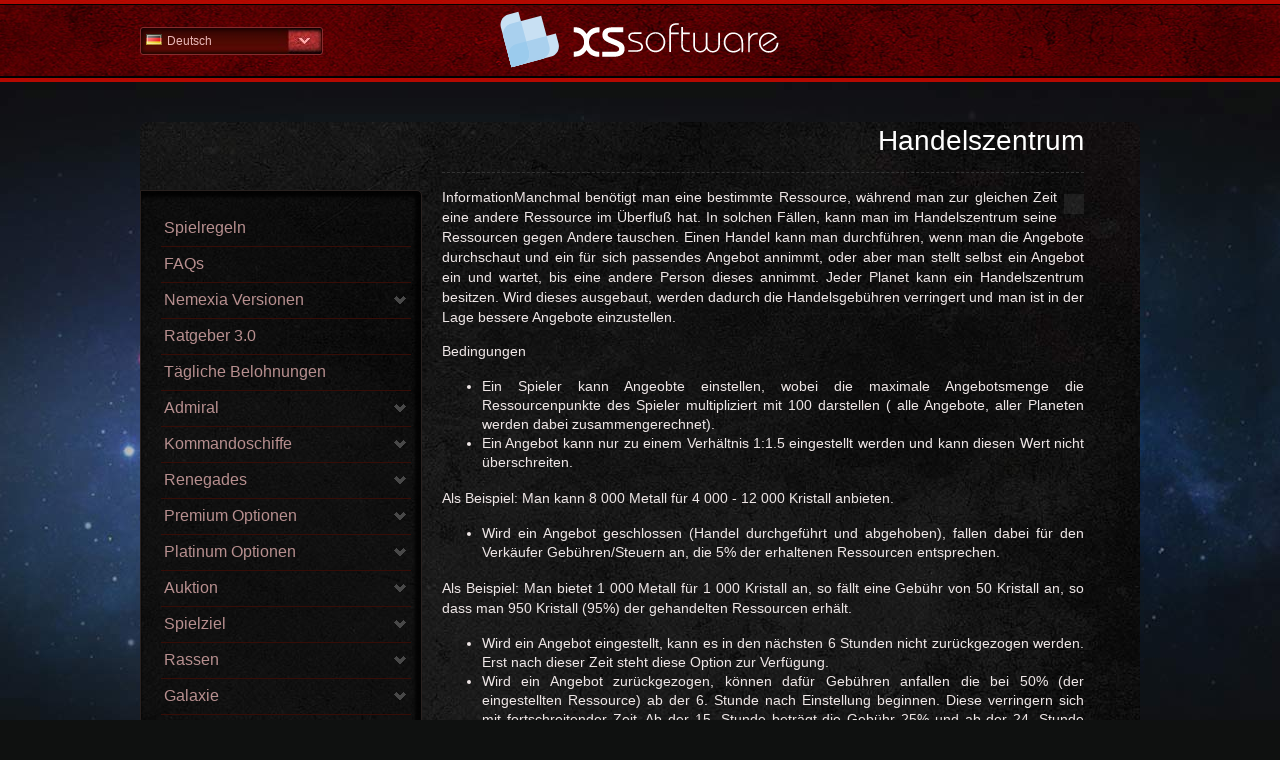

--- FILE ---
content_type: text/html; charset=UTF-8
request_url: https://help.xs-software.com/de_DE/nemexia-350-287.html
body_size: 100221
content:
<!DOCTYPE html>
<!--[if lt IE 7]>      <html class="no-js lt-ie9 lt-ie8 lt-ie7"> <![endif]-->
<!--[if IE 7]>         <html class="no-js lt-ie9 lt-ie8"> <![endif]-->
<!--[if IE 8]>         <html class="no-js lt-ie9"> <![endif]-->
<!--[if gt IE 8]><!--> <html class="no-js"> <!--<![endif]-->
<head>
<title>XS Software | NEMEXIA Hilfebereich | Konföderation - Gebäude | Handelszentrum</title><meta http-equiv="X-UA-Compatible" content="IE=edge,chrome=1" >
<meta name="viewport" content="width=device-width" >
<meta http-equiv="Content-Type" content="text/html; charset=UTF-8" >
<meta name="description" content=" Online Weltraumspiel Hilfe " >

<link href='http://fonts.googleapis.com/css?family=Ubuntu:400,700|Ubuntu+Condensed&subset=latin,cyrillic-ext,greek-ext,latin-ext' rel='stylesheet' type='text/css'>
<link href="/assets/img/favicon.ico" rel="shortcut icon" type="image/vnd.microsoft.icon" />
<link href="/assets/css/normalize.css" media="screen" rel="stylesheet" type="text/css" ><link href="/assets/css/main.css" media="screen" rel="stylesheet" type="text/css" >
<link href="/assets/css/normalize.css" media="screen" rel="stylesheet" type="text/css" ><link href="/assets/css/help.css" media="screen" rel="stylesheet" type="text/css" >
<link href="/assets/css/main.css" media="screen" rel="stylesheet" type="text/css" >
<link href="/assets/css/normalize.css" media="screen" rel="stylesheet" type="text/css" >

<link href='http://fonts.googleapis.com/css?family=Play:400,700&subset=latin,cyrillic-ext,greek-ext,greek,latin-ext,cyrillic' rel='stylesheet' type='text/css'>
</head>

<body dir="ltr" class="nemexia">


    <header class="wrapper clearfix">
    	<div id="headWrap">
    		<div id="headCont">
		    	<nav class="top-nav right">
	<div class="arrowNav"></div>
    <ul class="clearfix">
                <li>
            <a title="Arabic - Saudi Arabia" href="/ar_SA/nemexia-350-287.html" class="">
                <span class="flag ar_SA"></span>
                عربي            </a>
        </li>
                <li>
            <a title="Bulgarian - Bulgaria" href="/bg_BG/nemexia-350-287.html" class="">
                <span class="flag bg_BG"></span>
                Български            </a>
        </li>
                <li>
            <a title="Croatian - Croatia" href="/hr_HR/nemexia-350-287.html" class="">
                <span class="flag hr_HR"></span>
                Hrvatski            </a>
        </li>
                <li>
            <a title="Czech - Czech Republic" href="/cz_CZ/nemexia-350-287.html" class="">
                <span class="flag cz_CZ"></span>
                Česky            </a>
        </li>
                <li>
            <a title="English - Global" href="/en_EN/nemexia-350-287.html" class="">
                <span class="flag en_EN"></span>
                English            </a>
        </li>
                <li>
            <a title="Farsi - Iran" href="/ir_IR/nemexia-350-287.html" class="">
                <span class="flag ir_IR"></span>
                پارسی            </a>
        </li>
                <li>
            <a title="French - France" href="/fr_FR/nemexia-350-287.html" class="">
                <span class="flag fr_FR"></span>
                Français            </a>
        </li>
                <li>
            <a title="German - Germany" href="/de_DE/nemexia-350-287.html" class="active">
                <span class="flag de_DE"></span>
                Deutsch            </a>
        </li>
                <li>
            <a title="Greek - Greece" href="/gr_GR/nemexia-350-287.html" class="">
                <span class="flag gr_GR"></span>
                Ελληνικά            </a>
        </li>
                <li>
            <a title="Hungarian - Hungary" href="/hu_HU/nemexia-350-287.html" class="">
                <span class="flag hu_HU"></span>
                Magyar            </a>
        </li>
                <li>
            <a title="Italian - Italy" href="/it_IT/nemexia-350-287.html" class="">
                <span class="flag it_IT"></span>
                Italiano            </a>
        </li>
                <li>
            <a title="Polish - Poland" href="/pl_PL/nemexia-350-287.html" class="">
                <span class="flag pl_PL"></span>
                Polski            </a>
        </li>
                <li>
            <a title="Portuguese - Brazil" href="/pt_BR/nemexia-350-287.html" class="">
                <span class="flag pt_BR"></span>
                Português - Brazil            </a>
        </li>
                <li>
            <a title="Romania - Romania" href="/ro_RO/nemexia-350-287.html" class="">
                <span class="flag ro_RO"></span>
                Română            </a>
        </li>
                <li>
            <a title="Slovak - Slovakia" href="/sk_SK/nemexia-350-287.html" class="">
                <span class="flag sk_SK"></span>
                Slovenčina            </a>
        </li>
                <li>
            <a title="Spanish - Spain" href="/es_ES/nemexia-350-287.html" class="">
                <span class="flag es_ES"></span>
                Español            </a>
        </li>
                <li>
            <a title="Turkish - Turkey" href="/tr_TR/nemexia-350-287.html" class="">
                <span class="flag tr_TR"></span>
                Türkçe            </a>
        </li>
        </ul>
    <span class="current"><span class="flag de_DE"></span>Deutsch</span>
</nav>


						        <a href="/de_DE/nemexia.html" title="Willkommen im Hilfe-Bereich" id="logo">
		            Hilfe				</a>
						        
		        <!--<div id="search">
			        <input type="text" value="Suche...">
			        <input type="button" value="">
		        </div>-->
		
		        
    		</div>
    	</div>

<!-- content start -->
<div class="content wrapper">
    <section class="content-inner clearfix">



<div class="clearfix">

    <aside id="gamesAside">
    
    
    

<!-- Topics tree start -->
<ul id="topics-tree">


                <li class="">
    	<div class="selectedTic"></div>
        <a href="/de_DE/nemexia-1.html" title="Spielregeln">
            Spielregeln        </a>
    </li>
    

                <li class="">
    	<div class="selectedTic"></div>
        <a href="/de_DE/nemexia-246.html" title="FAQs">
            FAQs        </a>
    </li>
    

                <li class=""><span role="link" title="Nemexia Versionen">Nemexia Versionen</span>
        <!-- Subtopics start -->
        <ul>
        
                        <li class="">
            	<div class="selectedTic"></div>
                <a href="/de_DE/nemexia-1222-1221.html" title="Nemexia 3.5">
                    Nemexia 3.5                </a>
            </li>
        
                        <li class="">
            	<div class="selectedTic"></div>
                <a href="/de_DE/nemexia-1222-38.html" title="Nemexia 2.5">
                    Nemexia 2.5                </a>
            </li>
        
                        <li class="">
            	<div class="selectedTic"></div>
                <a href="/de_DE/nemexia-1222-75.html" title="Nemexia 3.0">
                    Nemexia 3.0                </a>
            </li>
                </ul>
        <!-- Subtopics end -->
    </li>
    

                <li class="">
    	<div class="selectedTic"></div>
        <a href="/de_DE/nemexia-229.html" title="Ratgeber 3.0">
            Ratgeber 3.0        </a>
    </li>
    

                <li class="">
    	<div class="selectedTic"></div>
        <a href="/de_DE/nemexia-171.html" title="T&auml;gliche Belohnungen">
            T&auml;gliche Belohnungen        </a>
    </li>
    

                <li class=""><span role="link" title="Admiral">Admiral</span>
        <!-- Subtopics start -->
        <ul>
        
                        <li class="">
            	<div class="selectedTic"></div>
                <a href="/de_DE/nemexia-144-34.html" title="Admiral &Uuml;bersicht">
                    Admiral &Uuml;bersicht                </a>
            </li>
        
                        <li class="">
            	<div class="selectedTic"></div>
                <a href="/de_DE/nemexia-144-71.html" title="Admiral Eigenschaften">
                    Admiral Eigenschaften                </a>
            </li>
        
                        <li class="">
            	<div class="selectedTic"></div>
                <a href="/de_DE/nemexia-144-107.html" title="Admiral Fertigkeiten">
                    Admiral Fertigkeiten                </a>
            </li>
                </ul>
        <!-- Subtopics end -->
    </li>
    

                <li class=""><span role="link" title="Kommandoschiffe">Kommandoschiffe</span>
        <!-- Subtopics start -->
        <ul>
        
                        <li class="">
            	<div class="selectedTic"></div>
                <a href="/de_DE/nemexia-192-35.html" title="Kommandoschiff &Uuml;bersicht">
                    Kommandoschiff &Uuml;bersicht                </a>
            </li>
        
                        <li class="">
            	<div class="selectedTic"></div>
                <a href="/de_DE/nemexia-192-72.html" title="Corsair">
                    Corsair                </a>
            </li>
        
                        <li class="">
            	<div class="selectedTic"></div>
                <a href="/de_DE/nemexia-192-108.html" title="Hunter">
                    Hunter                </a>
            </li>
        
                        <li class="">
            	<div class="selectedTic"></div>
                <a href="/de_DE/nemexia-192-141.html" title="Executor">
                    Executor                </a>
            </li>
        
                        <li class="">
            	<div class="selectedTic"></div>
                <a href="/de_DE/nemexia-192-169.html" title="Juggernaut">
                    Juggernaut                </a>
            </li>
        
                        <li class="">
            	<div class="selectedTic"></div>
                <a href="/de_DE/nemexia-192-191.html" title="Typhoon">
                    Typhoon                </a>
            </li>
        
                        <li class="">
            	<div class="selectedTic"></div>
                <a href="/de_DE/nemexia-192-210.html" title="Viper">
                    Viper                </a>
            </li>
        
                        <li class="">
            	<div class="selectedTic"></div>
                <a href="/de_DE/nemexia-192-228.html" title="Corruptor">
                    Corruptor                </a>
            </li>
        
                        <li class="">
            	<div class="selectedTic"></div>
                <a href="/de_DE/nemexia-192-245.html" title="Scorpion">
                    Scorpion                </a>
            </li>
        
                        <li class="">
            	<div class="selectedTic"></div>
                <a href="/de_DE/nemexia-192-258.html" title="Anihilator">
                    Anihilator                </a>
            </li>
        
                        <li class="">
            	<div class="selectedTic"></div>
                <a href="/de_DE/nemexia-192-271.html" title="Regenerator">
                    Regenerator                </a>
            </li>
                </ul>
        <!-- Subtopics end -->
    </li>
    

                <li class=""><span role="link" title="Renegades">Renegades</span>
        <!-- Subtopics start -->
        <ul>
        
                        <li class="">
            	<div class="selectedTic"></div>
                <a href="/de_DE/nemexia-111-37.html" title="Renegades">
                    Renegades                </a>
            </li>
        
                        <li class="">
            	<div class="selectedTic"></div>
                <a href="/de_DE/nemexia-111-143.html" title="Renegade Schiffe">
                    Renegade Schiffe                </a>
            </li>
        
                        <li class="">
            	<div class="selectedTic"></div>
                <a href="/de_DE/nemexia-111-110.html" title="Renegade Angriff">
                    Renegade Angriff                </a>
            </li>
        
                        <li class="">
            	<div class="selectedTic"></div>
                <a href="/de_DE/nemexia-111-74.html" title="Renegade Spionage">
                    Renegade Spionage                </a>
            </li>
                </ul>
        <!-- Subtopics end -->
    </li>
    

                <li class=""><span role="link" title="Premium Optionen">Premium Optionen</span>
        <!-- Subtopics start -->
        <ul>
        
                        <li class="">
            	<div class="selectedTic"></div>
                <a href="/de_DE/nemexia-259-145.html" title="Nexis">
                    Nexis                </a>
            </li>
        
                        <li class="">
            	<div class="selectedTic"></div>
                <a href="/de_DE/nemexia-259-1216.html" title="Kapseln">
                    Kapseln                </a>
            </li>
        
                        <li class="">
            	<div class="selectedTic"></div>
                <a href="/de_DE/nemexia-259-282.html" title="Premium Account">
                    Premium Account                </a>
            </li>
        
                        <li class="">
            	<div class="selectedTic"></div>
                <a href="/de_DE/nemexia-259-315.html" title="Spezialisierungen">
                    Spezialisierungen                </a>
            </li>
        
                        <li class="">
            	<div class="selectedTic"></div>
                <a href="/de_DE/nemexia-259-172.html" title="Intergalaktische Versicherung">
                    Intergalaktische Versicherung                </a>
            </li>
        
                        <li class="">
            	<div class="selectedTic"></div>
                <a href="/de_DE/nemexia-259-113.html" title="Aufr&uuml;stungsteile">
                    Aufr&uuml;stungsteile                </a>
            </li>
        
                        <li class="">
            	<div class="selectedTic"></div>
                <a href="/de_DE/nemexia-259-303.html" title="Ressourcen aufladen">
                    Ressourcen aufladen                </a>
            </li>
        
                        <li class="">
            	<div class="selectedTic"></div>
                <a href="/de_DE/nemexia-259-193.html" title="Sofortiges Bauen">
                    Sofortiges Bauen                </a>
            </li>
        
                        <li class="">
            	<div class="selectedTic"></div>
                <a href="/de_DE/nemexia-259-212.html" title="Sofortiges Forschen">
                    Sofortiges Forschen                </a>
            </li>
        
                        <li class="">
            	<div class="selectedTic"></div>
                <a href="/de_DE/nemexia-259-260.html" title="Ozon aufladen">
                    Ozon aufladen                </a>
            </li>
        
                        <li class="">
            	<div class="selectedTic"></div>
                <a href="/de_DE/nemexia-259-291.html" title="Schutz">
                    Schutz                </a>
            </li>
        
                        <li class="">
            	<div class="selectedTic"></div>
                <a href="/de_DE/nemexia-259-321.html" title="Urlaub">
                    Urlaub                </a>
            </li>
        
                        <li class="">
            	<div class="selectedTic"></div>
                <a href="/de_DE/nemexia-259-309.html" title="Space Adventure">
                    Space Adventure                </a>
            </li>
        
                        <li class="">
            	<div class="selectedTic"></div>
                <a href="/de_DE/nemexia-259-77.html" title="Nicknamen &auml;ndern">
                    Nicknamen &auml;ndern                </a>
            </li>
        
                        <li class="">
            	<div class="selectedTic"></div>
                <a href="/de_DE/nemexia-259-247.html" title="Nicknamen einf&auml;rben">
                    Nicknamen einf&auml;rben                </a>
            </li>
        
                        <li class="">
            	<div class="selectedTic"></div>
                <a href="/de_DE/nemexia-259-273.html" title="Planetenbild">
                    Planetenbild                </a>
            </li>
        
                        <li class="">
            	<div class="selectedTic"></div>
                <a href="/de_DE/nemexia-259-297.html" title="Planeten versetzen">
                    Planeten versetzen                </a>
            </li>
        
                        <li class="">
            	<div class="selectedTic"></div>
                <a href="/de_DE/nemexia-259-3.html" title="Allianzlogo">
                    Allianzlogo                </a>
            </li>
        
                        <li class="">
            	<div class="selectedTic"></div>
                <a href="/de_DE/nemexia-259-40.html" title="Allianznamen einf&auml;rben">
                    Allianznamen einf&auml;rben                </a>
            </li>
        
                        <li class="">
            	<div class="selectedTic"></div>
                <a href="/de_DE/nemexia-259-327.html" title="Gutscheine">
                    Gutscheine                </a>
            </li>
        
                        <li class="">
            	<div class="selectedTic"></div>
                <a href="/de_DE/nemexia-259-230.html" title="Motivation">
                    Motivation                </a>
            </li>
        
                        <li class="">
            	<div class="selectedTic"></div>
                <a href="/de_DE/nemexia-259-1218.html" title="Spezialangebote">
                    Spezialangebote                </a>
            </li>
                </ul>
        <!-- Subtopics end -->
    </li>
    

                <li class=""><span role="link" title="Platinum Optionen">Platinum Optionen</span>
        <!-- Subtopics start -->
        <ul>
        
                        <li class="">
            	<div class="selectedTic"></div>
                <a href="/de_DE/nemexia-272-281.html" title="Platinum Programm">
                    Platinum Programm                </a>
            </li>
        
                        <li class="">
            	<div class="selectedTic"></div>
                <a href="/de_DE/nemexia-272-2.html" title="GICs">
                    GICs                </a>
            </li>
        
                        <li class="">
            	<div class="selectedTic"></div>
                <a href="/de_DE/nemexia-272-39.html" title="Platinum Premium Account">
                    Platinum Premium Account                </a>
            </li>
        
                        <li class="">
            	<div class="selectedTic"></div>
                <a href="/de_DE/nemexia-272-76.html" title="Platinum Schutz">
                    Platinum Schutz                </a>
            </li>
        
                        <li class="">
            	<div class="selectedTic"></div>
                <a href="/de_DE/nemexia-272-112.html" title="Platinum Urlaub">
                    Platinum Urlaub                </a>
            </li>
                </ul>
        <!-- Subtopics end -->
    </li>
    

                <li class=""><span role="link" title="Auktion">Auktion</span>
        <!-- Subtopics start -->
        <ul>
        
                        <li class="">
            	<div class="selectedTic"></div>
                <a href="/de_DE/nemexia-290-36.html" title="Auktions&uuml;bersicht">
                    Auktions&uuml;bersicht                </a>
            </li>
        
                        <li class="">
            	<div class="selectedTic"></div>
                <a href="/de_DE/nemexia-290-109.html" title="Auktion Ersteigerung">
                    Auktion Ersteigerung                </a>
            </li>
        
                        <li class="">
            	<div class="selectedTic"></div>
                <a href="/de_DE/nemexia-290-142.html" title="Auktion Sofortkauf">
                    Auktion Sofortkauf                </a>
            </li>
        
                        <li class="">
            	<div class="selectedTic"></div>
                <a href="/de_DE/nemexia-290-73.html" title="Auktionspakete">
                    Auktionspakete                </a>
            </li>
        
                        <li class="">
            	<div class="selectedTic"></div>
                <a href="/de_DE/nemexia-290-170.html" title="Gewonnene Pakete">
                    Gewonnene Pakete                </a>
            </li>
                </ul>
        <!-- Subtopics end -->
    </li>
    

                <li class=""><span role="link" title="Spielziel">Spielziel</span>
        <!-- Subtopics start -->
        <ul>
        
                        <li class="">
            	<div class="selectedTic"></div>
                <a href="/de_DE/nemexia-296-4.html" title="Spielziel Übersicht">
                    Spielziel Übersicht                </a>
            </li>
        
                        <li class="">
            	<div class="selectedTic"></div>
                <a href="/de_DE/nemexia-296-41.html" title="Geno Planet">
                    Geno Planet                </a>
            </li>
        
                        <li class="">
            	<div class="selectedTic"></div>
                <a href="/de_DE/nemexia-296-78.html" title="Kristalle">
                    Kristalle                </a>
            </li>
        
                        <li class="">
            	<div class="selectedTic"></div>
                <a href="/de_DE/nemexia-296-114.html" title="Obelisken">
                    Obelisken                </a>
            </li>
        
                        <li class="">
            	<div class="selectedTic"></div>
                <a href="/de_DE/nemexia-296-146.html" title="Intergalaktisches Sternentor (IST)">
                    Intergalaktisches Sternentor (IST)                </a>
            </li>
                </ul>
        <!-- Subtopics end -->
    </li>
    

                <li class=""><span role="link" title="Rassen">Rassen</span>
        <!-- Subtopics start -->
        <ul>
        
                        <li class="">
            	<div class="selectedTic"></div>
                <a href="/de_DE/nemexia-302-5.html" title="Rassen Übersicht">
                    Rassen Übersicht                </a>
            </li>
        
                        <li class="">
            	<div class="selectedTic"></div>
                <a href="/de_DE/nemexia-302-42.html" title="Konf&ouml;deration">
                    Konf&ouml;deration                </a>
            </li>
        
                        <li class="">
            	<div class="selectedTic"></div>
                <a href="/de_DE/nemexia-302-79.html" title="Terteth">
                    Terteth                </a>
            </li>
        
                        <li class="">
            	<div class="selectedTic"></div>
                <a href="/de_DE/nemexia-302-115.html" title="Nox">
                    Nox                </a>
            </li>
                </ul>
        <!-- Subtopics end -->
    </li>
    

                <li class=""><span role="link" title="Galaxie">Galaxie</span>
        <!-- Subtopics start -->
        <ul>
        
                        <li class="">
            	<div class="selectedTic"></div>
                <a href="/de_DE/nemexia-314-6.html" title="Galaxie Übersicht">
                    Galaxie Übersicht                </a>
            </li>
        
                        <li class="">
            	<div class="selectedTic"></div>
                <a href="/de_DE/nemexia-314-173.html" title="Legende">
                    Legende                </a>
            </li>
        
                        <li class="">
            	<div class="selectedTic"></div>
                <a href="/de_DE/nemexia-314-80.html" title="Planeten">
                    Planeten                </a>
            </li>
        
                        <li class="">
            	<div class="selectedTic"></div>
                <a href="/de_DE/nemexia-314-116.html" title="Geno Planet">
                    Geno Planet                </a>
            </li>
        
                        <li class="">
            	<div class="selectedTic"></div>
                <a href="/de_DE/nemexia-314-43.html" title="Sonnen">
                    Sonnen                </a>
            </li>
        
                        <li class="">
            	<div class="selectedTic"></div>
                <a href="/de_DE/nemexia-314-147.html" title="Asteroiden">
                    Asteroiden                </a>
            </li>
                </ul>
        <!-- Subtopics end -->
    </li>
    

                <li class=""><span role="link" title="Universum">Universum</span>
        <!-- Subtopics start -->
        <ul>
        
                        <li class="">
            	<div class="selectedTic"></div>
                <a href="/de_DE/nemexia-308-33.html" title="Universum &Uuml;bersicht">
                    Universum &Uuml;bersicht                </a>
            </li>
        
                        <li class="">
            	<div class="selectedTic"></div>
                <a href="/de_DE/nemexia-308-70.html" title="Deathmatch">
                    Deathmatch                </a>
            </li>
        
                        <li class="">
            	<div class="selectedTic"></div>
                <a href="/de_DE/nemexia-308-106.html" title="Rundenneustart">
                    Rundenneustart                </a>
            </li>
                </ul>
        <!-- Subtopics end -->
    </li>
    

                <li class=""><span role="link" title="Zuf&auml;llige Ereignisse">Zuf&auml;llige Ereignisse</span>
        <!-- Subtopics start -->
        <ul>
        
                        <li class="">
            	<div class="selectedTic"></div>
                <a href="/de_DE/nemexia-320-31.html" title="Übersicht zufälliger Ereignisse">
                    Übersicht zufälliger Ereignisse                </a>
            </li>
        
                        <li class="">
            	<div class="selectedTic"></div>
                <a href="/de_DE/nemexia-320-68.html" title="Positives Zufallsereignis">
                    Positives Zufallsereignis                </a>
            </li>
        
                        <li class="">
            	<div class="selectedTic"></div>
                <a href="/de_DE/nemexia-320-104.html" title="Negatives Zufallsereignis">
                    Negatives Zufallsereignis                </a>
            </li>
                </ul>
        <!-- Subtopics end -->
    </li>
    

                <li class=""><span role="link" title="Planet">Planet</span>
        <!-- Subtopics start -->
        <ul>
        
                        <li class="">
            	<div class="selectedTic"></div>
                <a href="/de_DE/nemexia-326-8.html" title="Planeten Übersicht">
                    Planeten Übersicht                </a>
            </li>
        
                        <li class="">
            	<div class="selectedTic"></div>
                <a href="/de_DE/nemexia-326-175.html" title="Planeten bearbeiten">
                    Planeten bearbeiten                </a>
            </li>
        
                        <li class="">
            	<div class="selectedTic"></div>
                <a href="/de_DE/nemexia-326-45.html" title="Planetenzonen">
                    Planetenzonen                </a>
            </li>
        
                        <li class="">
            	<div class="selectedTic"></div>
                <a href="/de_DE/nemexia-326-82.html" title="Planeten Warteschleife">
                    Planeten Warteschleife                </a>
            </li>
        
                        <li class="">
            	<div class="selectedTic"></div>
                <a href="/de_DE/nemexia-326-118.html" title="Planetenkolonisierung">
                    Planetenkolonisierung                </a>
            </li>
        
                        <li class="">
            	<div class="selectedTic"></div>
                <a href="/de_DE/nemexia-326-149.html" title="Planetenzerstörung">
                    Planetenzerstörung                </a>
            </li>
                </ul>
        <!-- Subtopics end -->
    </li>
    

                <li class=""><span role="link" title="Geb&auml;ude">Geb&auml;ude</span>
        <!-- Subtopics start -->
        <ul>
        
                        <li class="">
            	<div class="selectedTic"></div>
                <a href="/de_DE/nemexia-331-18.html" title="Gebäudeübersicht">
                    Gebäudeübersicht                </a>
            </li>
        
                        <li class="">
            	<div class="selectedTic"></div>
                <a href="/de_DE/nemexia-331-55.html" title="Gebäudezerstörung">
                    Gebäudezerstörung                </a>
            </li>
                </ul>
        <!-- Subtopics end -->
    </li>
    

                <li class=""><span role="link" title="Ressourcen">Ressourcen</span>
        <!-- Subtopics start -->
        <ul>
        
                        <li class="">
            	<div class="selectedTic"></div>
                <a href="/de_DE/nemexia-329-7.html" title="Ressourcen Übersicht">
                    Ressourcen Übersicht                </a>
            </li>
        
                        <li class="">
            	<div class="selectedTic"></div>
                <a href="/de_DE/nemexia-329-44.html" title="Metall">
                    Metall                </a>
            </li>
        
                        <li class="">
            	<div class="selectedTic"></div>
                <a href="/de_DE/nemexia-329-81.html" title="Kristall">
                    Kristall                </a>
            </li>
        
                        <li class="">
            	<div class="selectedTic"></div>
                <a href="/de_DE/nemexia-329-117.html" title="Gas">
                    Gas                </a>
            </li>
        
                        <li class="">
            	<div class="selectedTic"></div>
                <a href="/de_DE/nemexia-329-213.html" title="Schrott">
                    Schrott                </a>
            </li>
        
                        <li class="">
            	<div class="selectedTic"></div>
                <a href="/de_DE/nemexia-329-148.html" title="Energie">
                    Energie                </a>
            </li>
        
                        <li class="">
            	<div class="selectedTic"></div>
                <a href="/de_DE/nemexia-329-174.html" title="Population">
                    Population                </a>
            </li>
        
                        <li class="">
            	<div class="selectedTic"></div>
                <a href="/de_DE/nemexia-329-194.html" title="Ozon">
                    Ozon                </a>
            </li>
                </ul>
        <!-- Subtopics end -->
    </li>
    

                <li class=""><span role="link" title="Forschungen">Forschungen</span>
        <!-- Subtopics start -->
        <ul>
        
                        <li class="">
            	<div class="selectedTic"></div>
                <a href="/de_DE/nemexia-333-10.html" title="Forschungs-Übersicht">
                    Forschungs-Übersicht                </a>
            </li>
        
                        <li class="">
            	<div class="selectedTic"></div>
                <a href="/de_DE/nemexia-333-47.html" title="Physik">
                    Physik                </a>
            </li>
        
                        <li class="">
            	<div class="selectedTic"></div>
                <a href="/de_DE/nemexia-333-84.html" title="Chemie">
                    Chemie                </a>
            </li>
        
                        <li class="">
            	<div class="selectedTic"></div>
                <a href="/de_DE/nemexia-333-120.html" title="Mathematik">
                    Mathematik                </a>
            </li>
        
                        <li class="">
            	<div class="selectedTic"></div>
                <a href="/de_DE/nemexia-333-151.html" title="Astronomie">
                    Astronomie                </a>
            </li>
        
                        <li class="">
            	<div class="selectedTic"></div>
                <a href="/de_DE/nemexia-333-177.html" title="Spionage">
                    Spionage                </a>
            </li>
        
                        <li class="">
            	<div class="selectedTic"></div>
                <a href="/de_DE/nemexia-333-196.html" title="Radarsysteme">
                    Radarsysteme                </a>
            </li>
        
                        <li class="">
            	<div class="selectedTic"></div>
                <a href="/de_DE/nemexia-333-215.html" title="Schiffsverteidigung">
                    Schiffsverteidigung                </a>
            </li>
        
                        <li class="">
            	<div class="selectedTic"></div>
                <a href="/de_DE/nemexia-333-249.html" title="Triebwerke">
                    Triebwerke                </a>
            </li>
        
                        <li class="">
            	<div class="selectedTic"></div>
                <a href="/de_DE/nemexia-333-232.html" title="Brennstoffzellen">
                    Brennstoffzellen                </a>
            </li>
        
                        <li class="">
            	<div class="selectedTic"></div>
                <a href="/de_DE/nemexia-333-262.html" title="Lasertechnik">
                    Lasertechnik                </a>
            </li>
        
                        <li class="">
            	<div class="selectedTic"></div>
                <a href="/de_DE/nemexia-333-274.html" title="Ionentechnik">
                    Ionentechnik                </a>
            </li>
        
                        <li class="">
            	<div class="selectedTic"></div>
                <a href="/de_DE/nemexia-333-283.html" title="Plasmatechnik">
                    Plasmatechnik                </a>
            </li>
        
                        <li class="">
            	<div class="selectedTic"></div>
                <a href="/de_DE/nemexia-333-292.html" title="Ökologie">
                    Ökologie                </a>
            </li>
        
                        <li class="">
            	<div class="selectedTic"></div>
                <a href="/de_DE/nemexia-333-298.html" title="Hyperraum">
                    Hyperraum                </a>
            </li>
        
                        <li class="">
            	<div class="selectedTic"></div>
                <a href="/de_DE/nemexia-333-304.html" title="Paralleluniversen">
                    Paralleluniversen                </a>
            </li>
        
                        <li class="">
            	<div class="selectedTic"></div>
                <a href="/de_DE/nemexia-333-328.html" title="Optimierte Konstruktion">
                    Optimierte Konstruktion                </a>
            </li>
        
                        <li class="">
            	<div class="selectedTic"></div>
                <a href="/de_DE/nemexia-333-310.html" title="Leichte Panzerung">
                    Leichte Panzerung                </a>
            </li>
        
                        <li class="">
            	<div class="selectedTic"></div>
                <a href="/de_DE/nemexia-333-316.html" title="Mittlere Panzerung">
                    Mittlere Panzerung                </a>
            </li>
        
                        <li class="">
            	<div class="selectedTic"></div>
                <a href="/de_DE/nemexia-333-322.html" title="Schwere Panzerung">
                    Schwere Panzerung                </a>
            </li>
        
                        <li class="">
            	<div class="selectedTic"></div>
                <a href="/de_DE/nemexia-333-330.html" title="Verbesserte Angriffskraft">
                    Verbesserte Angriffskraft                </a>
            </li>
        
                        <li class="">
            	<div class="selectedTic"></div>
                <a href="/de_DE/nemexia-333-332.html" title="Verbesserte Schilde">
                    Verbesserte Schilde                </a>
            </li>
        
                        <li class="">
            	<div class="selectedTic"></div>
                <a href="/de_DE/nemexia-333-334.html" title="Kritischer Schaden">
                    Kritischer Schaden                </a>
            </li>
                </ul>
        <!-- Subtopics end -->
    </li>
    

                <li class=""><span role="link" title="Raumschiffe">Raumschiffe</span>
        <!-- Subtopics start -->
        <ul>
        
                        <li class="">
            	<div class="selectedTic"></div>
                <a href="/de_DE/nemexia-335-16.html" title="Schiffsübersicht">
                    Schiffsübersicht                </a>
            </li>
        
                        <li class="">
            	<div class="selectedTic"></div>
                <a href="/de_DE/nemexia-335-90.html" title="Schiffswaffen">
                    Schiffswaffen                </a>
            </li>
        
                        <li class="">
            	<div class="selectedTic"></div>
                <a href="/de_DE/nemexia-335-126.html" title="Schiffspanzerung">
                    Schiffspanzerung                </a>
            </li>
        
                        <li class="">
            	<div class="selectedTic"></div>
                <a href="/de_DE/nemexia-335-53.html" title="Schiffswerte">
                    Schiffswerte                </a>
            </li>
        
                        <li class="">
            	<div class="selectedTic"></div>
                <a href="/de_DE/nemexia-335-155.html" title="Schiffupgrades">
                    Schiffupgrades                </a>
            </li>
                </ul>
        <!-- Subtopics end -->
    </li>
    

                <li class=""><span role="link" title="Spezielle F&auml;higkeiten">Spezielle F&auml;higkeiten</span>
        <!-- Subtopics start -->
        <ul>
        
                        <li class="">
            	<div class="selectedTic"></div>
                <a href="/de_DE/nemexia-336-28.html" title="Fertigkeiten Übersicht">
                    Fertigkeiten Übersicht                </a>
            </li>
        
                        <li class="">
            	<div class="selectedTic"></div>
                <a href="/de_DE/nemexia-336-65.html" title="Panzerung ignorieren">
                    Panzerung ignorieren                </a>
            </li>
        
                        <li class="">
            	<div class="selectedTic"></div>
                <a href="/de_DE/nemexia-336-101.html" title="Verw&uuml;sten">
                    Verw&uuml;sten                </a>
            </li>
        
                        <li class="">
            	<div class="selectedTic"></div>
                <a href="/de_DE/nemexia-336-137.html" title="Bonusleben">
                    Bonusleben                </a>
            </li>
        
                        <li class="">
            	<div class="selectedTic"></div>
                <a href="/de_DE/nemexia-336-165.html" title="Panzerungsbooster">
                    Panzerungsbooster                </a>
            </li>
        
                        <li class="">
            	<div class="selectedTic"></div>
                <a href="/de_DE/nemexia-336-189.html" title="Wiederbelebung">
                    Wiederbelebung                </a>
            </li>
        
                        <li class="">
            	<div class="selectedTic"></div>
                <a href="/de_DE/nemexia-336-208.html" title="Mega Energie">
                    Mega Energie                </a>
            </li>
        
                        <li class="">
            	<div class="selectedTic"></div>
                <a href="/de_DE/nemexia-336-226.html" title="Einfrieren">
                    Einfrieren                </a>
            </li>
        
                        <li class="">
            	<div class="selectedTic"></div>
                <a href="/de_DE/nemexia-336-243.html" title="Artillerie">
                    Artillerie                </a>
            </li>
        
                        <li class="">
            	<div class="selectedTic"></div>
                <a href="/de_DE/nemexia-336-256.html" title="Geb&auml;udezerst&ouml;rung">
                    Geb&auml;udezerst&ouml;rung                </a>
            </li>
        
                        <li class="">
            	<div class="selectedTic"></div>
                <a href="/de_DE/nemexia-336-269.html" title="Planetenzerst&ouml;rung">
                    Planetenzerst&ouml;rung                </a>
            </li>
                </ul>
        <!-- Subtopics end -->
    </li>
    

                <li class=""><span role="link" title="Verteidigung">Verteidigung</span>
        <!-- Subtopics start -->
        <ul>
        
                        <li class="">
            	<div class="selectedTic"></div>
                <a href="/de_DE/nemexia-337-17.html" title="Verteidigungsübersicht">
                    Verteidigungsübersicht                </a>
            </li>
        
                        <li class="">
            	<div class="selectedTic"></div>
                <a href="/de_DE/nemexia-337-91.html" title="Verteidigungswaffen">
                    Verteidigungswaffen                </a>
            </li>
        
                        <li class="">
            	<div class="selectedTic"></div>
                <a href="/de_DE/nemexia-337-127.html" title="Verteidigungspanzerung">
                    Verteidigungspanzerung                </a>
            </li>
        
                        <li class="">
            	<div class="selectedTic"></div>
                <a href="/de_DE/nemexia-337-54.html" title="Verteidigungswerte">
                    Verteidigungswerte                </a>
            </li>
                </ul>
        <!-- Subtopics end -->
    </li>
    

                <li class=""><span role="link" title="Fl&uuml;ge">Fl&uuml;ge</span>
        <!-- Subtopics start -->
        <ul>
        
                        <li class="">
            	<div class="selectedTic"></div>
                <a href="/de_DE/nemexia-338-9.html" title="Flottenübersicht">
                    Flottenübersicht                </a>
            </li>
        
                        <li class="">
            	<div class="selectedTic"></div>
                <a href="/de_DE/nemexia-338-83.html" title="Spionage">
                    Spionage                </a>
            </li>
        
                        <li class="">
            	<div class="selectedTic"></div>
                <a href="/de_DE/nemexia-338-46.html" title="Transport">
                    Transport                </a>
            </li>
        
                        <li class="">
            	<div class="selectedTic"></div>
                <a href="/de_DE/nemexia-338-119.html" title="Angriff">
                    Angriff                </a>
            </li>
        
                        <li class="">
            	<div class="selectedTic"></div>
                <a href="/de_DE/nemexia-338-150.html" title="Schiffe überfallen">
                    Schiffe überfallen                </a>
            </li>
        
                        <li class="">
            	<div class="selectedTic"></div>
                <a href="/de_DE/nemexia-338-176.html" title="Stationierung">
                    Stationierung                </a>
            </li>
        
                        <li class="">
            	<div class="selectedTic"></div>
                <a href="/de_DE/nemexia-338-195.html" title="Recycling">
                    Recycling                </a>
            </li>
        
                        <li class="">
            	<div class="selectedTic"></div>
                <a href="/de_DE/nemexia-338-214.html" title="Sonnenunterstützung">
                    Sonnenunterstützung                </a>
            </li>
        
                        <li class="">
            	<div class="selectedTic"></div>
                <a href="/de_DE/nemexia-338-231.html" title="Kolonisierung">
                    Kolonisierung                </a>
            </li>
        
                        <li class="">
            	<div class="selectedTic"></div>
                <a href="/de_DE/nemexia-338-248.html" title="Asteroidenabbau">
                    Asteroidenabbau                </a>
            </li>
        
                        <li class="">
            	<div class="selectedTic"></div>
                <a href="/de_DE/nemexia-338-261.html" title="Rundflug">
                    Rundflug                </a>
            </li>
                </ul>
        <!-- Subtopics end -->
    </li>
    

                <li class=""><span role="link" title="Gefechte">Gefechte</span>
        <!-- Subtopics start -->
        <ul>
        
                        <li class="">
            	<div class="selectedTic"></div>
                <a href="/de_DE/nemexia-339-15.html" title="Kampfsystem">
                    Kampfsystem                </a>
            </li>
        
                        <li class="">
            	<div class="selectedTic"></div>
                <a href="/de_DE/nemexia-339-52.html" title="Gefechtsprotokoll">
                    Gefechtsprotokoll                </a>
            </li>
        
                        <li class="">
            	<div class="selectedTic"></div>
                <a href="/de_DE/nemexia-339-89.html" title="Gefechtsübersicht">
                    Gefechtsübersicht                </a>
            </li>
        
                        <li class="">
            	<div class="selectedTic"></div>
                <a href="/de_DE/nemexia-339-125.html" title="Gefechtssimulator">
                    Gefechtssimulator                </a>
            </li>
                </ul>
        <!-- Subtopics end -->
    </li>
    

                <li class=""><span role="link" title="Allianzen">Allianzen</span>
        <!-- Subtopics start -->
        <ul>
        
                        <li class="">
            	<div class="selectedTic"></div>
                <a href="/de_DE/nemexia-340-11.html" title="Allianz &Uuml;bersicht">
                    Allianz &Uuml;bersicht                </a>
            </li>
        
                        <li class="">
            	<div class="selectedTic"></div>
                <a href="/de_DE/nemexia-340-1219.html" title="Allianzlevel">
                    Allianzlevel                </a>
            </li>
        
                        <li class="">
            	<div class="selectedTic"></div>
                <a href="/de_DE/nemexia-340-1220.html" title="Allianz-F&auml;higkeiten">
                    Allianz-F&auml;higkeiten                </a>
            </li>
        
                        <li class="">
            	<div class="selectedTic"></div>
                <a href="/de_DE/nemexia-340-48.html" title="Allianz Anführer">
                    Allianz Anführer                </a>
            </li>
        
                        <li class="">
            	<div class="selectedTic"></div>
                <a href="/de_DE/nemexia-340-85.html" title="Allianz R&auml;nge">
                    Allianz R&auml;nge                </a>
            </li>
        
                        <li class="">
            	<div class="selectedTic"></div>
                <a href="/de_DE/nemexia-340-121.html" title="Allianz beitreten">
                    Allianz beitreten                </a>
            </li>
        
                        <li class="">
            	<div class="selectedTic"></div>
                <a href="/de_DE/nemexia-340-152.html" title="Allianz verlassen">
                    Allianz verlassen                </a>
            </li>
                </ul>
        <!-- Subtopics end -->
    </li>
    

                <li class=""><span role="link" title="Politische Beziehungen">Politische Beziehungen</span>
        <!-- Subtopics start -->
        <ul>
        
                        <li class="">
            	<div class="selectedTic"></div>
                <a href="/de_DE/nemexia-341-12.html" title="Bündnis Übersicht">
                    Bündnis Übersicht                </a>
            </li>
        
                        <li class="">
            	<div class="selectedTic"></div>
                <a href="/de_DE/nemexia-341-86.html" title="Militärbündnis">
                    Militärbündnis                </a>
            </li>
        
                        <li class="">
            	<div class="selectedTic"></div>
                <a href="/de_DE/nemexia-341-122.html" title="Nicht-Angriffs-Pakt (NAP)">
                    Nicht-Angriffs-Pakt (NAP)                </a>
            </li>
        
                        <li class="">
            	<div class="selectedTic"></div>
                <a href="/de_DE/nemexia-341-49.html" title="Krieg">
                    Krieg                </a>
            </li>
                </ul>
        <!-- Subtopics end -->
    </li>
    

                <li class=""><span role="link" title="Geno Planet">Geno Planet</span>
        <!-- Subtopics start -->
        <ul>
        
                        <li class="">
            	<div class="selectedTic"></div>
                <a href="/de_DE/nemexia-342-13.html" title="Genoplanet Übersicht">
                    Genoplanet Übersicht                </a>
            </li>
        
                        <li class="">
            	<div class="selectedTic"></div>
                <a href="/de_DE/nemexia-342-50.html" title="Genoplanet Erstellung">
                    Genoplanet Erstellung                </a>
            </li>
        
                        <li class="">
            	<div class="selectedTic"></div>
                <a href="/de_DE/nemexia-342-87.html" title="Genoplanet Management">
                    Genoplanet Management                </a>
            </li>
        
                        <li class="">
            	<div class="selectedTic"></div>
                <a href="/de_DE/nemexia-342-123.html" title="Genoplanet Zonen">
                    Genoplanet Zonen                </a>
            </li>
        
                        <li class="">
            	<div class="selectedTic"></div>
                <a href="/de_DE/nemexia-342-153.html" title="Genoplanet Warteschleife">
                    Genoplanet Warteschleife                </a>
            </li>
        
                        <li class="">
            	<div class="selectedTic"></div>
                <a href="/de_DE/nemexia-342-178.html" title="Genoplanet Gebäude">
                    Genoplanet Gebäude                </a>
            </li>
        
                        <li class="">
            	<div class="selectedTic"></div>
                <a href="/de_DE/nemexia-342-197.html" title="Genoplanet Forschungen">
                    Genoplanet Forschungen                </a>
            </li>
        
                        <li class="">
            	<div class="selectedTic"></div>
                <a href="/de_DE/nemexia-342-216.html" title="Genoplanet Schiffe">
                    Genoplanet Schiffe                </a>
            </li>
        
                        <li class="">
            	<div class="selectedTic"></div>
                <a href="/de_DE/nemexia-342-233.html" title="Genoplanet Verteidigung">
                    Genoplanet Verteidigung                </a>
            </li>
                </ul>
        <!-- Subtopics end -->
    </li>
    

                <li class=""><span role="link" title="Teamfl&uuml;ge">Teamfl&uuml;ge</span>
        <!-- Subtopics start -->
        <ul>
        
                        <li class="">
            	<div class="selectedTic"></div>
                <a href="/de_DE/nemexia-343-14.html" title="Übersicht Teamflüge">
                    Übersicht Teamflüge                </a>
            </li>
        
                        <li class="">
            	<div class="selectedTic"></div>
                <a href="/de_DE/nemexia-343-51.html" title="Teamspionage">
                    Teamspionage                </a>
            </li>
        
                        <li class="">
            	<div class="selectedTic"></div>
                <a href="/de_DE/nemexia-343-154.html" title="Sonnenangriff">
                    Sonnenangriff                </a>
            </li>
        
                        <li class="">
            	<div class="selectedTic"></div>
                <a href="/de_DE/nemexia-343-88.html" title="Teamangriff">
                    Teamangriff                </a>
            </li>
        
                        <li class="">
            	<div class="selectedTic"></div>
                <a href="/de_DE/nemexia-343-124.html" title="Team Recycling">
                    Team Recycling                </a>
            </li>
        
                        <li class="">
            	<div class="selectedTic"></div>
                <a href="/de_DE/nemexia-343-179.html" title="Teampiraterie">
                    Teampiraterie                </a>
            </li>
        
                        <li class="">
            	<div class="selectedTic"></div>
                <a href="/de_DE/nemexia-343-198.html" title="Team Rundflug">
                    Team Rundflug                </a>
            </li>
                </ul>
        <!-- Subtopics end -->
    </li>
    

                <li class=""><span role="link" title="Konföderation - Raumschiffe">Konföderation - Raumschiffe</span>
        <!-- Subtopics start -->
        <ul>
        
                        <li class="">
            	<div class="selectedTic"></div>
                <a href="/de_DE/nemexia-344-19.html" title="Transporter">
                    Transporter                </a>
            </li>
        
                        <li class="">
            	<div class="selectedTic"></div>
                <a href="/de_DE/nemexia-344-56.html" title="Megatransporter">
                    Megatransporter                </a>
            </li>
        
                        <li class="">
            	<div class="selectedTic"></div>
                <a href="/de_DE/nemexia-344-92.html" title="Scout">
                    Scout                </a>
            </li>
        
                        <li class="">
            	<div class="selectedTic"></div>
                <a href="/de_DE/nemexia-344-128.html" title="Kreuzer">
                    Kreuzer                </a>
            </li>
        
                        <li class="">
            	<div class="selectedTic"></div>
                <a href="/de_DE/nemexia-344-156.html" title="Guardian">
                    Guardian                </a>
            </li>
        
                        <li class="">
            	<div class="selectedTic"></div>
                <a href="/de_DE/nemexia-344-180.html" title="Battlecruiser">
                    Battlecruiser                </a>
            </li>
        
                        <li class="">
            	<div class="selectedTic"></div>
                <a href="/de_DE/nemexia-344-199.html" title="Zerstörer">
                    Zerstörer                </a>
            </li>
        
                        <li class="">
            	<div class="selectedTic"></div>
                <a href="/de_DE/nemexia-344-217.html" title="Bomber">
                    Bomber                </a>
            </li>
        
                        <li class="">
            	<div class="selectedTic"></div>
                <a href="/de_DE/nemexia-344-234.html" title="Todesstern">
                    Todesstern                </a>
            </li>
        
                        <li class="">
            	<div class="selectedTic"></div>
                <a href="/de_DE/nemexia-344-250.html" title="Kolonieschiff">
                    Kolonieschiff                </a>
            </li>
        
                        <li class="">
            	<div class="selectedTic"></div>
                <a href="/de_DE/nemexia-344-263.html" title="Recycler">
                    Recycler                </a>
            </li>
        
                        <li class="">
            	<div class="selectedTic"></div>
                <a href="/de_DE/nemexia-344-275.html" title="Spybot">
                    Spybot                </a>
            </li>
        
                        <li class="">
            	<div class="selectedTic"></div>
                <a href="/de_DE/nemexia-344-284.html" title="Solarsatellit ">
                    Solarsatellit                 </a>
            </li>
                </ul>
        <!-- Subtopics end -->
    </li>
    

                <li class=""><span role="link" title="Terteths - Raumschiffe">Terteths - Raumschiffe</span>
        <!-- Subtopics start -->
        <ul>
        
                        <li class="">
            	<div class="selectedTic"></div>
                <a href="/de_DE/nemexia-345-20.html" title="Cargobot">
                    Cargobot                </a>
            </li>
        
                        <li class="">
            	<div class="selectedTic"></div>
                <a href="/de_DE/nemexia-345-57.html" title="Mega Cargobot">
                    Mega Cargobot                </a>
            </li>
        
                        <li class="">
            	<div class="selectedTic"></div>
                <a href="/de_DE/nemexia-345-93.html" title="Crux-Jäger">
                    Crux-Jäger                </a>
            </li>
        
                        <li class="">
            	<div class="selectedTic"></div>
                <a href="/de_DE/nemexia-345-129.html" title="Interceptor">
                    Interceptor                </a>
            </li>
        
                        <li class="">
            	<div class="selectedTic"></div>
                <a href="/de_DE/nemexia-345-157.html" title="Verteidigungsbot">
                    Verteidigungsbot                </a>
            </li>
        
                        <li class="">
            	<div class="selectedTic"></div>
                <a href="/de_DE/nemexia-345-181.html" title="Armada">
                    Armada                </a>
            </li>
        
                        <li class="">
            	<div class="selectedTic"></div>
                <a href="/de_DE/nemexia-345-200.html" title="Goliath">
                    Goliath                </a>
            </li>
        
                        <li class="">
            	<div class="selectedTic"></div>
                <a href="/de_DE/nemexia-345-218.html" title="Bomberbot">
                    Bomberbot                </a>
            </li>
        
                        <li class="">
            	<div class="selectedTic"></div>
                <a href="/de_DE/nemexia-345-235.html" title="Titan">
                    Titan                </a>
            </li>
        
                        <li class="">
            	<div class="selectedTic"></div>
                <a href="/de_DE/nemexia-345-264.html" title="Tanker">
                    Tanker                </a>
            </li>
        
                        <li class="">
            	<div class="selectedTic"></div>
                <a href="/de_DE/nemexia-345-276.html" title="Spionagebot">
                    Spionagebot                </a>
            </li>
        
                        <li class="">
            	<div class="selectedTic"></div>
                <a href="/de_DE/nemexia-345-251.html" title="Koloniebot">
                    Koloniebot                </a>
            </li>
        
                        <li class="">
            	<div class="selectedTic"></div>
                <a href="/de_DE/nemexia-345-285.html" title="Solarsatellit">
                    Solarsatellit                </a>
            </li>
                </ul>
        <!-- Subtopics end -->
    </li>
    

                <li class=""><span role="link" title="Nox - Raumschiffe">Nox - Raumschiffe</span>
        <!-- Subtopics start -->
        <ul>
        
                        <li class="">
            	<div class="selectedTic"></div>
                <a href="/de_DE/nemexia-346-21.html" title="Versorger">
                    Versorger                </a>
            </li>
        
                        <li class="">
            	<div class="selectedTic"></div>
                <a href="/de_DE/nemexia-346-58.html" title="Megaversorger">
                    Megaversorger                </a>
            </li>
        
                        <li class="">
            	<div class="selectedTic"></div>
                <a href="/de_DE/nemexia-346-94.html" title="Mosquito">
                    Mosquito                </a>
            </li>
        
                        <li class="">
            	<div class="selectedTic"></div>
                <a href="/de_DE/nemexia-346-130.html" title="Nemesis">
                    Nemesis                </a>
            </li>
        
                        <li class="">
            	<div class="selectedTic"></div>
                <a href="/de_DE/nemexia-346-158.html" title="Absorber">
                    Absorber                </a>
            </li>
        
                        <li class="">
            	<div class="selectedTic"></div>
                <a href="/de_DE/nemexia-346-182.html" title="Ghost">
                    Ghost                </a>
            </li>
        
                        <li class="">
            	<div class="selectedTic"></div>
                <a href="/de_DE/nemexia-346-201.html" title="Hornet">
                    Hornet                </a>
            </li>
        
                        <li class="">
            	<div class="selectedTic"></div>
                <a href="/de_DE/nemexia-346-219.html" title="Sporenbomber">
                    Sporenbomber                </a>
            </li>
        
                        <li class="">
            	<div class="selectedTic"></div>
                <a href="/de_DE/nemexia-346-236.html" title="Nox Königin">
                    Nox Königin                </a>
            </li>
        
                        <li class="">
            	<div class="selectedTic"></div>
                <a href="/de_DE/nemexia-346-252.html" title="Siedler">
                    Siedler                </a>
            </li>
        
                        <li class="">
            	<div class="selectedTic"></div>
                <a href="/de_DE/nemexia-346-265.html" title="Recyclerdrone">
                    Recyclerdrone                </a>
            </li>
        
                        <li class="">
            	<div class="selectedTic"></div>
                <a href="/de_DE/nemexia-346-277.html" title="Auge von Nox ">
                    Auge von Nox                 </a>
            </li>
        
                        <li class="">
            	<div class="selectedTic"></div>
                <a href="/de_DE/nemexia-346-286.html" title="Organischer Satellit ">
                    Organischer Satellit                 </a>
            </li>
                </ul>
        <!-- Subtopics end -->
    </li>
    

                <li class=""><span role="link" title="Konf&ouml;deration - Verteidigung">Konf&ouml;deration - Verteidigung</span>
        <!-- Subtopics start -->
        <ul>
        
                        <li class="">
            	<div class="selectedTic"></div>
                <a href="/de_DE/nemexia-347-22.html" title="Raketenwerfer">
                    Raketenwerfer                </a>
            </li>
        
                        <li class="">
            	<div class="selectedTic"></div>
                <a href="/de_DE/nemexia-347-59.html" title="Lasergeschütz">
                    Lasergeschütz                </a>
            </li>
        
                        <li class="">
            	<div class="selectedTic"></div>
                <a href="/de_DE/nemexia-347-95.html" title="Ionengeschütz">
                    Ionengeschütz                </a>
            </li>
        
                        <li class="">
            	<div class="selectedTic"></div>
                <a href="/de_DE/nemexia-347-131.html" title="Plasmageschütz">
                    Plasmageschütz                </a>
            </li>
        
                        <li class="">
            	<div class="selectedTic"></div>
                <a href="/de_DE/nemexia-347-159.html" title="Laser-Ionen Batterie">
                    Laser-Ionen Batterie                </a>
            </li>
        
                        <li class="">
            	<div class="selectedTic"></div>
                <a href="/de_DE/nemexia-347-183.html" title="Plasma-Laser Batterie">
                    Plasma-Laser Batterie                </a>
            </li>
        
                        <li class="">
            	<div class="selectedTic"></div>
                <a href="/de_DE/nemexia-347-202.html" title="Ionen-Plasma Batterie">
                    Ionen-Plasma Batterie                </a>
            </li>
        
                        <li class="">
            	<div class="selectedTic"></div>
                <a href="/de_DE/nemexia-347-220.html" title="α-Schild ">
                    α-Schild                 </a>
            </li>
        
                        <li class="">
            	<div class="selectedTic"></div>
                <a href="/de_DE/nemexia-347-237.html" title="Planetarer Schild">
                    Planetarer Schild                </a>
            </li>
                </ul>
        <!-- Subtopics end -->
    </li>
    

                <li class=""><span role="link" title="Terteths - Verteidigung">Terteths - Verteidigung</span>
        <!-- Subtopics start -->
        <ul>
        
                        <li class="">
            	<div class="selectedTic"></div>
                <a href="/de_DE/nemexia-348-23.html" title="Verteidigungsmatrix">
                    Verteidigungsmatrix                </a>
            </li>
        
                        <li class="">
            	<div class="selectedTic"></div>
                <a href="/de_DE/nemexia-348-60.html" title="Laser Matrix">
                    Laser Matrix                </a>
            </li>
        
                        <li class="">
            	<div class="selectedTic"></div>
                <a href="/de_DE/nemexia-348-96.html" title="Ionen Matrix">
                    Ionen Matrix                </a>
            </li>
        
                        <li class="">
            	<div class="selectedTic"></div>
                <a href="/de_DE/nemexia-348-132.html" title="Plasma Matrix">
                    Plasma Matrix                </a>
            </li>
        
                        <li class="">
            	<div class="selectedTic"></div>
                <a href="/de_DE/nemexia-348-160.html" title="Laser-Ionen Matrix">
                    Laser-Ionen Matrix                </a>
            </li>
        
                        <li class="">
            	<div class="selectedTic"></div>
                <a href="/de_DE/nemexia-348-184.html" title="Plasma-Laser Matrix">
                    Plasma-Laser Matrix                </a>
            </li>
        
                        <li class="">
            	<div class="selectedTic"></div>
                <a href="/de_DE/nemexia-348-203.html" title="Ionen-Plasma Matrix">
                    Ionen-Plasma Matrix                </a>
            </li>
        
                        <li class="">
            	<div class="selectedTic"></div>
                <a href="/de_DE/nemexia-348-221.html" title="Matrix Schild ">
                    Matrix Schild                 </a>
            </li>
        
                        <li class="">
            	<div class="selectedTic"></div>
                <a href="/de_DE/nemexia-348-238.html" title="Planetarische Matrix ">
                    Planetarische Matrix                 </a>
            </li>
                </ul>
        <!-- Subtopics end -->
    </li>
    

                <li class=""><span role="link" title="Nox - Verteidigung">Nox - Verteidigung</span>
        <!-- Subtopics start -->
        <ul>
        
                        <li class="">
            	<div class="selectedTic"></div>
                <a href="/de_DE/nemexia-349-24.html" title="Noxgeschütz">
                    Noxgeschütz                </a>
            </li>
        
                        <li class="">
            	<div class="selectedTic"></div>
                <a href="/de_DE/nemexia-349-61.html" title="Laserbiomasse">
                    Laserbiomasse                </a>
            </li>
        
                        <li class="">
            	<div class="selectedTic"></div>
                <a href="/de_DE/nemexia-349-97.html" title="Ionenbiomasse">
                    Ionenbiomasse                </a>
            </li>
        
                        <li class="">
            	<div class="selectedTic"></div>
                <a href="/de_DE/nemexia-349-133.html" title="Plasmabiomasse">
                    Plasmabiomasse                </a>
            </li>
        
                        <li class="">
            	<div class="selectedTic"></div>
                <a href="/de_DE/nemexia-349-161.html" title="Laser-Ionen Biomasse">
                    Laser-Ionen Biomasse                </a>
            </li>
        
                        <li class="">
            	<div class="selectedTic"></div>
                <a href="/de_DE/nemexia-349-185.html" title="Plasma-Laser Biomasse">
                    Plasma-Laser Biomasse                </a>
            </li>
        
                        <li class="">
            	<div class="selectedTic"></div>
                <a href="/de_DE/nemexia-349-204.html" title="Ionen-Plasma Biomasse">
                    Ionen-Plasma Biomasse                </a>
            </li>
        
                        <li class="">
            	<div class="selectedTic"></div>
                <a href="/de_DE/nemexia-349-222.html" title="Chitinpanzer">
                    Chitinpanzer                </a>
            </li>
        
                        <li class="">
            	<div class="selectedTic"></div>
                <a href="/de_DE/nemexia-349-239.html" title="Oberflächenschild">
                    Oberflächenschild                </a>
            </li>
                </ul>
        <!-- Subtopics end -->
    </li>
    

                <li class="active"><span role="link" title="Konföderation - Gebäude">Konföderation - Gebäude</span>
        <!-- Subtopics start -->
        <ul>
        
                        <li class="">
            	<div class="selectedTic"></div>
                <a href="/de_DE/nemexia-350-25.html" title="Metallmine">
                    Metallmine                </a>
            </li>
        
                        <li class="">
            	<div class="selectedTic"></div>
                <a href="/de_DE/nemexia-350-62.html" title="Kristallextraktor">
                    Kristallextraktor                </a>
            </li>
        
                        <li class="">
            	<div class="selectedTic"></div>
                <a href="/de_DE/nemexia-350-98.html" title="Gas Raffinerie ">
                    Gas Raffinerie                 </a>
            </li>
        
                        <li class="">
            	<div class="selectedTic"></div>
                <a href="/de_DE/nemexia-350-134.html" title="Solarkollektoren">
                    Solarkollektoren                </a>
            </li>
        
                        <li class="">
            	<div class="selectedTic"></div>
                <a href="/de_DE/nemexia-350-162.html" title="Atomkraftwerk">
                    Atomkraftwerk                </a>
            </li>
        
                        <li class="">
            	<div class="selectedTic"></div>
                <a href="/de_DE/nemexia-350-186.html" title="Hanger">
                    Hanger                </a>
            </li>
        
                        <li class="">
            	<div class="selectedTic"></div>
                <a href="/de_DE/nemexia-350-205.html" title="Fabrik">
                    Fabrik                </a>
            </li>
        
                        <li class="">
            	<div class="selectedTic"></div>
                <a href="/de_DE/nemexia-350-223.html" title="Terteth Anlage ">
                    Terteth Anlage                 </a>
            </li>
        
                        <li class="">
            	<div class="selectedTic"></div>
                <a href="/de_DE/nemexia-350-240.html" title="Metalllager">
                    Metalllager                </a>
            </li>
        
                        <li class="">
            	<div class="selectedTic"></div>
                <a href="/de_DE/nemexia-350-253.html" title="Kristalllager">
                    Kristalllager                </a>
            </li>
        
                        <li class="">
            	<div class="selectedTic"></div>
                <a href="/de_DE/nemexia-350-266.html" title="Gastank">
                    Gastank                </a>
            </li>
        
                        <li class="">
            	<div class="selectedTic"></div>
                <a href="/de_DE/nemexia-350-278.html" title="Recycling Fabrik ">
                    Recycling Fabrik                 </a>
            </li>
        
                        <li class="active">
            	<div class="selectedTic"></div>
                <a href="/de_DE/nemexia-350-287.html" title="Handelszentrum">
                    Handelszentrum                </a>
            </li>
        
                        <li class="">
            	<div class="selectedTic"></div>
                <a href="/de_DE/nemexia-350-293.html" title="Schiffsmarkt">
                    Schiffsmarkt                </a>
            </li>
        
                        <li class="">
            	<div class="selectedTic"></div>
                <a href="/de_DE/nemexia-350-299.html" title="Werft">
                    Werft                </a>
            </li>
        
                        <li class="">
            	<div class="selectedTic"></div>
                <a href="/de_DE/nemexia-350-305.html" title="Labor">
                    Labor                </a>
            </li>
        
                        <li class="">
            	<div class="selectedTic"></div>
                <a href="/de_DE/nemexia-350-311.html" title="Raumhafen">
                    Raumhafen                </a>
            </li>
        
                        <li class="">
            	<div class="selectedTic"></div>
                <a href="/de_DE/nemexia-350-317.html" title="Regierungsgeb&auml;ude">
                    Regierungsgeb&auml;ude                </a>
            </li>
        
                        <li class="">
            	<div class="selectedTic"></div>
                <a href="/de_DE/nemexia-350-323.html" title="Bank">
                    Bank                </a>
            </li>
                </ul>
        <!-- Subtopics end -->
    </li>
    

                <li class=""><span role="link" title="Terteths  - Gebäude">Terteths  - Gebäude</span>
        <!-- Subtopics start -->
        <ul>
        
                        <li class="">
            	<div class="selectedTic"></div>
                <a href="/de_DE/nemexia-351-26.html" title="Metallbot">
                    Metallbot                </a>
            </li>
        
                        <li class="">
            	<div class="selectedTic"></div>
                <a href="/de_DE/nemexia-351-63.html" title="Kristallbot">
                    Kristallbot                </a>
            </li>
        
                        <li class="">
            	<div class="selectedTic"></div>
                <a href="/de_DE/nemexia-351-99.html" title="Gassonde">
                    Gassonde                </a>
            </li>
        
                        <li class="">
            	<div class="selectedTic"></div>
                <a href="/de_DE/nemexia-351-135.html" title="Infrarotbot">
                    Infrarotbot                </a>
            </li>
        
                        <li class="">
            	<div class="selectedTic"></div>
                <a href="/de_DE/nemexia-351-163.html" title="Uranbot">
                    Uranbot                </a>
            </li>
        
                        <li class="">
            	<div class="selectedTic"></div>
                <a href="/de_DE/nemexia-351-187.html" title="Bunker">
                    Bunker                </a>
            </li>
        
                        <li class="">
            	<div class="selectedTic"></div>
                <a href="/de_DE/nemexia-351-206.html" title="Bauhof">
                    Bauhof                </a>
            </li>
        
                        <li class="">
            	<div class="selectedTic"></div>
                <a href="/de_DE/nemexia-351-224.html" title="Terteth Fabrik ">
                    Terteth Fabrik                 </a>
            </li>
        
                        <li class="">
            	<div class="selectedTic"></div>
                <a href="/de_DE/nemexia-351-241.html" title="Metalldepot">
                    Metalldepot                </a>
            </li>
        
                        <li class="">
            	<div class="selectedTic"></div>
                <a href="/de_DE/nemexia-351-254.html" title="Kristalldepot">
                    Kristalldepot                </a>
            </li>
        
                        <li class="">
            	<div class="selectedTic"></div>
                <a href="/de_DE/nemexia-351-267.html" title="Gasspeicher">
                    Gasspeicher                </a>
            </li>
        
                        <li class="">
            	<div class="selectedTic"></div>
                <a href="/de_DE/nemexia-351-279.html" title="Schrottplatz">
                    Schrottplatz                </a>
            </li>
        
                        <li class="">
            	<div class="selectedTic"></div>
                <a href="/de_DE/nemexia-351-288.html" title="Handelszentrum">
                    Handelszentrum                </a>
            </li>
        
                        <li class="">
            	<div class="selectedTic"></div>
                <a href="/de_DE/nemexia-351-294.html" title="Schiffsmarkt">
                    Schiffsmarkt                </a>
            </li>
        
                        <li class="">
            	<div class="selectedTic"></div>
                <a href="/de_DE/nemexia-351-300.html" title="Werft">
                    Werft                </a>
            </li>
        
                        <li class="">
            	<div class="selectedTic"></div>
                <a href="/de_DE/nemexia-351-306.html" title="Forschungslabor">
                    Forschungslabor                </a>
            </li>
        
                        <li class="">
            	<div class="selectedTic"></div>
                <a href="/de_DE/nemexia-351-312.html" title="Raumhafen">
                    Raumhafen                </a>
            </li>
        
                        <li class="">
            	<div class="selectedTic"></div>
                <a href="/de_DE/nemexia-351-318.html" title="Regierungspalast">
                    Regierungspalast                </a>
            </li>
        
                        <li class="">
            	<div class="selectedTic"></div>
                <a href="/de_DE/nemexia-351-324.html" title="Bank">
                    Bank                </a>
            </li>
                </ul>
        <!-- Subtopics end -->
    </li>
    

                <li class=""><span role="link" title="Nox - Geb&auml;ude">Nox - Geb&auml;ude</span>
        <!-- Subtopics start -->
        <ul>
        
                        <li class="">
            	<div class="selectedTic"></div>
                <a href="/de_DE/nemexia-352-27.html" title="Metallextraktor ">
                    Metallextraktor                 </a>
            </li>
        
                        <li class="">
            	<div class="selectedTic"></div>
                <a href="/de_DE/nemexia-352-64.html" title="Kristallextraktor">
                    Kristallextraktor                </a>
            </li>
        
                        <li class="">
            	<div class="selectedTic"></div>
                <a href="/de_DE/nemexia-352-100.html" title="Gas Inkubator ">
                    Gas Inkubator                 </a>
            </li>
        
                        <li class="">
            	<div class="selectedTic"></div>
                <a href="/de_DE/nemexia-352-136.html" title="Solar Absorber">
                    Solar Absorber                </a>
            </li>
        
                        <li class="">
            	<div class="selectedTic"></div>
                <a href="/de_DE/nemexia-352-164.html" title="Uran Absorber">
                    Uran Absorber                </a>
            </li>
        
                        <li class="">
            	<div class="selectedTic"></div>
                <a href="/de_DE/nemexia-352-188.html" title="Nester">
                    Nester                </a>
            </li>
        
                        <li class="">
            	<div class="selectedTic"></div>
                <a href="/de_DE/nemexia-352-207.html" title="Mutationskokon">
                    Mutationskokon                </a>
            </li>
        
                        <li class="">
            	<div class="selectedTic"></div>
                <a href="/de_DE/nemexia-352-225.html" title="Hypermutationskokon ">
                    Hypermutationskokon                 </a>
            </li>
        
                        <li class="">
            	<div class="selectedTic"></div>
                <a href="/de_DE/nemexia-352-242.html" title="Metallkammer">
                    Metallkammer                </a>
            </li>
        
                        <li class="">
            	<div class="selectedTic"></div>
                <a href="/de_DE/nemexia-352-255.html" title="Kristallkammer">
                    Kristallkammer                </a>
            </li>
        
                        <li class="">
            	<div class="selectedTic"></div>
                <a href="/de_DE/nemexia-352-268.html" title="Gasblase">
                    Gasblase                </a>
            </li>
        
                        <li class="">
            	<div class="selectedTic"></div>
                <a href="/de_DE/nemexia-352-280.html" title="Recyclingtransformator ">
                    Recyclingtransformator                 </a>
            </li>
        
                        <li class="">
            	<div class="selectedTic"></div>
                <a href="/de_DE/nemexia-352-289.html" title="Handelszentrum">
                    Handelszentrum                </a>
            </li>
        
                        <li class="">
            	<div class="selectedTic"></div>
                <a href="/de_DE/nemexia-352-295.html" title="Schiffsmarkt">
                    Schiffsmarkt                </a>
            </li>
        
                        <li class="">
            	<div class="selectedTic"></div>
                <a href="/de_DE/nemexia-352-301.html" title="Werft">
                    Werft                </a>
            </li>
        
                        <li class="">
            	<div class="selectedTic"></div>
                <a href="/de_DE/nemexia-352-307.html" title="Overmind">
                    Overmind                </a>
            </li>
        
                        <li class="">
            	<div class="selectedTic"></div>
                <a href="/de_DE/nemexia-352-313.html" title="Weltraumkanal">
                    Weltraumkanal                </a>
            </li>
        
                        <li class="">
            	<div class="selectedTic"></div>
                <a href="/de_DE/nemexia-352-319.html" title="Hive">
                    Hive                </a>
            </li>
        
                        <li class="">
            	<div class="selectedTic"></div>
                <a href="/de_DE/nemexia-352-325.html" title="Bank">
                    Bank                </a>
            </li>
                </ul>
        <!-- Subtopics end -->
    </li>
    

                <li class=""><span role="link" title="Punkte">Punkte</span>
        <!-- Subtopics start -->
        <ul>
        
                        <li class="">
            	<div class="selectedTic"></div>
                <a href="/de_DE/nemexia-353-29.html" title="Punkte &Uuml;bersicht">
                    Punkte &Uuml;bersicht                </a>
            </li>
        
                        <li class="">
            	<div class="selectedTic"></div>
                <a href="/de_DE/nemexia-353-66.html" title="Resourcenpunkte">
                    Resourcenpunkte                </a>
            </li>
        
                        <li class="">
            	<div class="selectedTic"></div>
                <a href="/de_DE/nemexia-353-102.html" title="Gefechtspunkte">
                    Gefechtspunkte                </a>
            </li>
        
                        <li class="">
            	<div class="selectedTic"></div>
                <a href="/de_DE/nemexia-353-138.html" title="Gesamtpunkte">
                    Gesamtpunkte                </a>
            </li>
        
                        <li class="">
            	<div class="selectedTic"></div>
                <a href="/de_DE/nemexia-353-166.html" title="Allianzpunkte">
                    Allianzpunkte                </a>
            </li>
                </ul>
        <!-- Subtopics end -->
    </li>
    

                <li class=""><span role="link" title="Ranglisten">Ranglisten</span>
        <!-- Subtopics start -->
        <ul>
        
                        <li class="">
            	<div class="selectedTic"></div>
                <a href="/de_DE/nemexia-354-30.html" title="Ranglisten Übersicht">
                    Ranglisten Übersicht                </a>
            </li>
        
                        <li class="">
            	<div class="selectedTic"></div>
                <a href="/de_DE/nemexia-354-67.html" title="Spieler Rangliste">
                    Spieler Rangliste                </a>
            </li>
        
                        <li class="">
            	<div class="selectedTic"></div>
                <a href="/de_DE/nemexia-354-103.html" title="Allianz Rangliste">
                    Allianz Rangliste                </a>
            </li>
        
                        <li class="">
            	<div class="selectedTic"></div>
                <a href="/de_DE/nemexia-354-139.html" title="Hall of Fame">
                    Hall of Fame                </a>
            </li>
        
                        <li class="">
            	<div class="selectedTic"></div>
                <a href="/de_DE/nemexia-354-1217.html" title="Hardcore-Rangliste">
                    Hardcore-Rangliste                </a>
            </li>
        
                        <li class="">
            	<div class="selectedTic"></div>
                <a href="/de_DE/nemexia-354-167.html" title="Runden Belohungen">
                    Runden Belohungen                </a>
            </li>
                </ul>
        <!-- Subtopics end -->
    </li>
    

                <li class=""><span role="link" title="Optionen">Optionen</span>
        <!-- Subtopics start -->
        <ul>
        
                        <li class="">
            	<div class="selectedTic"></div>
                <a href="/de_DE/nemexia-356-32.html" title="Nachrichten">
                    Nachrichten                </a>
            </li>
        
                        <li class="">
            	<div class="selectedTic"></div>
                <a href="/de_DE/nemexia-356-69.html" title="Profil Übersicht">
                    Profil Übersicht                </a>
            </li>
        
                        <li class="">
            	<div class="selectedTic"></div>
                <a href="/de_DE/nemexia-356-105.html" title="Profil editieren">
                    Profil editieren                </a>
            </li>
        
                        <li class="">
            	<div class="selectedTic"></div>
                <a href="/de_DE/nemexia-356-140.html" title="Hotlinks">
                    Hotlinks                </a>
            </li>
        
                        <li class="">
            	<div class="selectedTic"></div>
                <a href="/de_DE/nemexia-356-168.html" title="Account bearbeiten">
                    Account bearbeiten                </a>
            </li>
        
                        <li class="">
            	<div class="selectedTic"></div>
                <a href="/de_DE/nemexia-356-190.html" title="Fl&uuml;ge anordnen">
                    Fl&uuml;ge anordnen                </a>
            </li>
        
                        <li class="">
            	<div class="selectedTic"></div>
                <a href="/de_DE/nemexia-356-209.html" title="Kommandoschiff Priorit&auml;t">
                    Kommandoschiff Priorit&auml;t                </a>
            </li>
        
                        <li class="">
            	<div class="selectedTic"></div>
                <a href="/de_DE/nemexia-356-227.html" title="Sitting">
                    Sitting                </a>
            </li>
        
                        <li class="">
            	<div class="selectedTic"></div>
                <a href="/de_DE/nemexia-356-1215.html" title="Erfolge 3.5">
                    Erfolge 3.5                </a>
            </li>
        
                        <li class="">
            	<div class="selectedTic"></div>
                <a href="/de_DE/nemexia-356-244.html" title="Signaturen">
                    Signaturen                </a>
            </li>
        
                        <li class="">
            	<div class="selectedTic"></div>
                <a href="/de_DE/nemexia-356-257.html" title="Listen">
                    Listen                </a>
            </li>
        
                        <li class="">
            	<div class="selectedTic"></div>
                <a href="/de_DE/nemexia-356-270.html" title="Notizen">
                    Notizen                </a>
            </li>
                </ul>
        <!-- Subtopics end -->
    </li>
    

</ul>
<!-- Topics tree end -->
    </aside>

    <section id="mainContent">
                    <h1 class="big-title">Handelszentrum</h1>
                <p><img src="http://static.xs-software.com/help//buildings/confederation/small/13.jpg" alt="" title="" class="fl-right" />InformationManchmal benötigt man eine bestimmte Ressource, während man zur gleichen Zeit eine andere Ressource im Überfluß hat. In solchen Fällen, kann man im Handelszentrum seine Ressourcen gegen Andere tauschen. Einen Handel kann man durchführen, wenn man die Angebote durchschaut und ein für sich passendes Angebot annimmt, oder aber man stellt selbst ein Angebot ein und wartet, bis eine andere Person dieses annimmt. Jeder Planet kann ein Handelszentrum besitzen. Wird dieses ausgebaut, werden dadurch die Handelsgebühren verringert und man ist in der Lage bessere Angebote einzustellen.</p>

<p>Bedingungen</p>

<ul>
<li>Ein Spieler kann Angeobte einstellen, wobei die maximale Angebotsmenge die Ressourcenpunkte des Spieler multipliziert mit 100 darstellen ( alle Angebote, aller Planeten werden dabei zusammengerechnet).</li>
<li>Ein Angebot kann nur zu einem Verhältnis 1:1.5 eingestellt werden und kann diesen Wert nicht überschreiten.</li>
</ul>

<p>Als Beispiel: Man kann 8 000 Metall für 4 000 - 12 000 Kristall anbieten.</p>

<ul>
<li>Wird ein Angebot geschlossen (Handel durchgeführt und abgehoben), fallen dabei für den Verkäufer Gebühren/Steuern an, die 5% der erhaltenen Ressourcen entsprechen.</li>
</ul>

<p>Als Beispiel: Man bietet 1 000 Metall für 1 000 Kristall an, so fällt eine Gebühr von 50 Kristall an, so dass man 950 Kristall (95%) der gehandelten Ressourcen erhält.</p>

<ul>
<li>Wird ein Angebot eingestellt, kann es in den nächsten 6 Stunden nicht zurückgezogen werden. Erst nach dieser Zeit steht diese Option zur Verfügung.</li>
<li>Wird ein Angebot zurückgezogen, können dafür Gebühren anfallen die bei 50% (der eingestellten Ressource) ab der 6. Stunde nach Einstellung beginnen. Diese verringern sich mit fortschreitender Zeit. Ab der 15. Stunde beträgt die Gebühr 25% und ab der 24. Stunde beträgt die Gebühr 0%.</li>
<li>Wird ein Angebot nach 24 Stunden zurückgezogen, fallen keine Gebühren an.</li>
<li>Nimmt ein Spieler (Käufer) ein Angebot erfolgreich an, werden die Ressourcen sofort gutgeschrieben. Der Verkäufer jedoch muss die Ressourcen abheben und somit den Handel abschließen. Die Abhebung kann jederzeit durchgeführt werden, hat jedoch ein bestimmtes Zeitfenster.</li>
<li>Hebt der Verkäufer, innerhalb von 72 Stunden, die gehandelten Ressourcen nicht manuell ab, werden sie automatisch auf den Planeten (auf dem das Angebot eingestellt wurde) gutgeschrieben.</li>
<li>Wird ein Angebot nicht angenommen, bleibt es für unbestimmte Zeit in "Meine Angebote", bis es vom Verkäufer zurückgezogen wird.</li>
<li>Premium Spieler können einen Filter verwenden, um gezielt Angebot und Nachfrage anzeigen zu lassen.</li>
</ul>

<p>Max Level: Level 10Anforderungen</p>

<ul>
<li>Keine</li>
</ul>

<p>Detaillierte Tabelle - Handelszentrum</p>

<table>

<p><tr><th>Level</p>

<p></th><th>Metall</p>

<p></th><th>Kristall</p>

<p></th><th>Gas</p>

<p></th><th>Zeit</p>

<p></th><th>Energie</p>

<p></th></tr><tr><td>1</p>

<p></td><td>5 000</p>

<p></td><td>3 500</p>

<p></td><td>100</p>

<p></td><td>0:32:00</p>

<p></td><td>10</p>

<p></td></tr><tr><td>2</p>

<p></td><td>7 500</p>

<p></td><td>5 250</p>

<p></td><td>150</p>

<p></td><td>1:04:00</p>

<p></td><td>13</p>

<p></td></tr><tr><td>3</p>

<p></td><td>11 250</p>

<p></td><td>7 875</p>

<p></td><td>225</p>

<p></td><td>1:20:00</p>

<p></td><td>16</p>

<p></td></tr><tr><td>4</p>

<p></td><td>16 875</p>

<p></td><td>11 813</p>

<p></td><td>338</p>

<p></td><td>1:40:00</p>

<p></td><td>20</p>

<p></td></tr><tr><td>5</p>

<p></td><td>25 313</p>

<p></td><td>17 719</p>

<p></td><td>506</p>

<p></td><td>2:05:00</p>

<p></td><td>24</p>

<p></td></tr><tr><td>6</p>

<p></td><td>37 969</p>

<p></td><td>26 578</p>

<p></td><td>759</p>

<p></td><td>2:36:15</p>

<p></td><td>31</p>

<p></td></tr><tr><td>7</p>

<p></td><td>56 953</p>

<p></td><td>39 867</p>

<p></td><td>1 139</p>

<p></td><td>3:15:19</p>

<p></td><td>38</p>

<p></td></tr><tr><td>8</p>

<p></td><td>85 430</p>

<p></td><td>59 801</p>

<p></td><td>1 709</p>

<p></td><td>4:04:08</p>

<p></td><td>48</p>

<p></td></tr><tr><td>9</p>

<p></td><td>128 145</p>

<p></td><td>89 701</p>

<p></td><td>2 563</p>

<p></td><td>5:05:11</p>

<p></td><td>60</p>

<p></td></tr><tr><td>10</p>

<p></td><td>192 217</p>

<p></td><td>134 552</p>

<p></td><td>3 844</p>

<p></td><td>6:21:28</p>

<p></td><td>75</p>

<p></td></tr></p>

</table>
            </section>

</div>


    </section>
</div>
<footer>
	<a href="http://www.xs-software.com/" target="_blank" class="xsLogo"></a>
    <p>Alle Texte und Materialien auf dieser Seite - © 2019 - XS Software<br />
XS Software ist ein Software-Unternehmen, das sich auf Entwicklung von Online Browser-Spielen spezialisiert. </p>
</footer>
<!-- content end -->

<script src="//ajax.googleapis.com/ajax/libs/jquery/1.8.2/jquery.min.js"></script>
<script>!window.jQuery && document.write('<script src="/assets/js/jquery.min.js"><\/script>');</script>
<script type="text/javascript" src="/assets/js/help.js"></script>
<script type="text/javascript" src="/assets/js/modernizr-2.6.2.min.js"></script>
<p id="back-top"><a href="#top"><span></span>Seitenanfang</a></p>

</body>

</html>